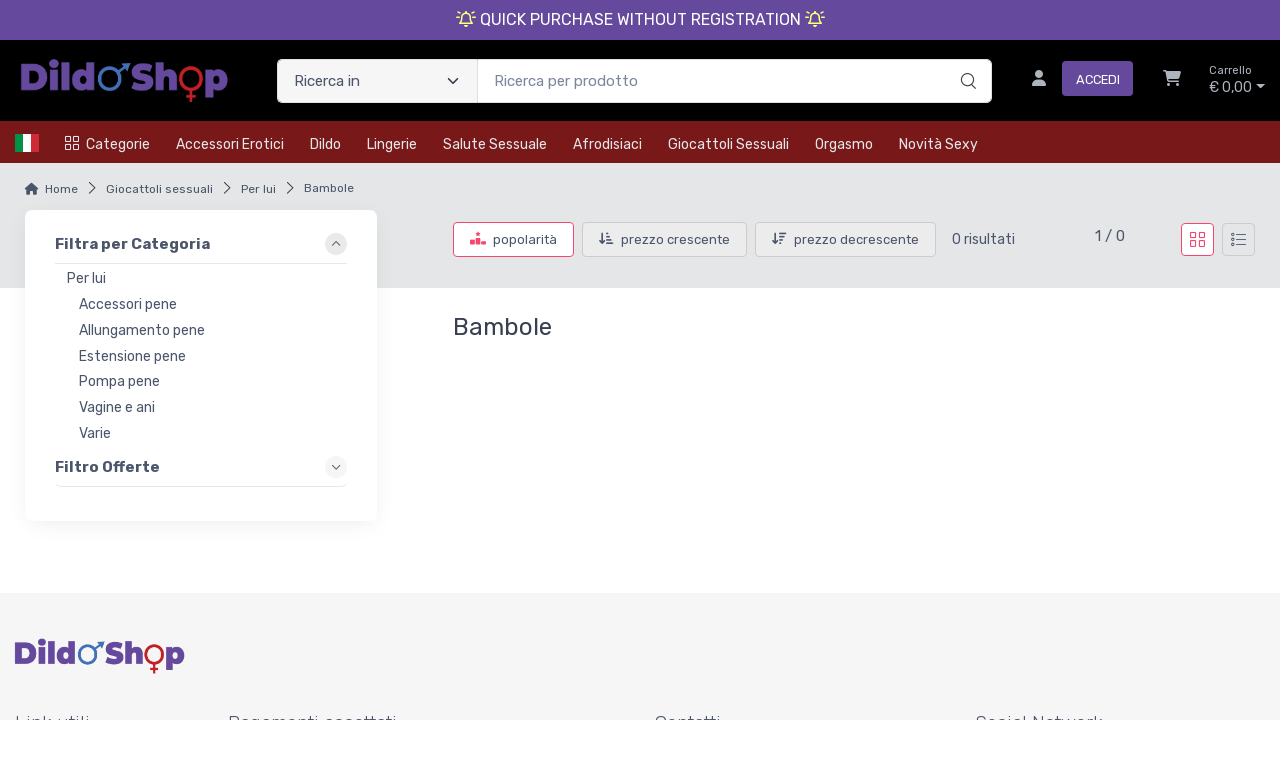

--- FILE ---
content_type: text/html; charset=utf-8
request_url: https://www.dildoshop.it/it/giocattoli-sessuali/per-lui/bambole-VMQJ5X77-c
body_size: 30484
content:


<!DOCTYPE html>
<html lang="it">
    <head>
        <script type="text/javascript">
            var start = new Date();
            var staticloader = false;
            var fewsversion = "2.3.0";
            var apiversion = "2.2.1.5";
        </script>



        

        <meta charset="utf-8">
        <title>Bambole - Dildo Shop</title>
        <meta name="description" content="Scegli tra una vasta gamma di bambole a prezzi speciali su Dildo Shop" />
        <meta name="keywords" content="bambole" />
        <meta name="author" content="Dildo Shop" />
        <link rel="canonical" href="https://www.dildoshop.it/it/giocattoli-sessuali/per-lui/bambole-VMQJ5X77-c?p=1" />
        <!-- Favicon and Touch Icons-->
        <link rel="icon" type="image/x-icon" href="https://cdn-it02.markeplay.com/media/images/596f3f050345106bfe837355fed243190ceebecb.png?v=1" />
        <link rel="shortcut icon" type="image/x-icon" href="https://cdn-it02.markeplay.com/media/images/596f3f050345106bfe837355fed243190ceebecb.png?v=1" />
        <link media="print" onload="this.media='screen'" onclick="" href="https://it-pkg-001.markeplay.com/pkget/3.0/prj30/main/rootcss?language=it&refhost=www.dildoshop.it" rel="stylesheet" type="text/css"/>


        <!--PRELOADS-->        
        <link rel="preload" fetchpriority="high" as="image" href="/resources/logo" type="image/png">
        <link rel="preload" fetchpriority="high" as="image" href="/resources/footerlogo" type="image/png">


        <script async type="text/javascript" src="https://unpkg.com/js-datepicker"></script>
            <link media="screen" onload="this.media='all'" rel="stylesheet" type="text/css" href="https://it-pkg-001.markeplay.com/projects/masters/prj30\assets/css/theme.min.css"/>
            <link media="screen" onload="this.media='all'" rel="stylesheet" type="text/css" href="https://it-pkg-001.markeplay.com/projects/masters/prj30\assets/css/custom.css"/>
            <script type="text/javascript" src="https://it-pkg-001.markeplay.com/projects/masters/prj30\js/templatecommon.js"></script>
            <script type="text/javascript" src="https://it-pkg-001.markeplay.com/projects/masters/prj30\js/checkoutscripts.js"></script>
            


        <meta name="viewport" content="width=device-width, initial-scale=1">
        <link rel="manifest" href="site.webmanifest">
        
                <link rel="alternate" hreflang="en" href="https://www.dildoshop.it/en/giocattoli-sessuali/per-lui/bambole-VMQJ5X77-c" />
            
                <link rel="alternate" hreflang="fr" href="https://www.dildoshop.it/fr/giocattoli-sessuali/per-lui/bambole-VMQJ5X77-c" />
            
                <link rel="alternate" hreflang="es" href="https://www.dildoshop.it/es/giocattoli-sessuali/per-lui/bambole-VMQJ5X77-c" />
            
                <link rel="alternate" hreflang="de" href="https://www.dildoshop.it/de/giocattoli-sessuali/per-lui/bambole-VMQJ5X77-c" />
            
        <script type="text/javascript">
            var baseurl = window.location.protocol + "//" + window.location.hostname + "/";
            var sitelanguages = ['it','en','fr','es','de'];
        </script>
        <div id="mp_trk_area_head" class="d-content">
            <script id='mp-tracker-script-id-1-mp-declare'></script>
<script type='text/javascript'>var mp_trackers = {};</script>
                <script id='mp-tracker-script-id-2-google_tag_manager'></script>

                <!-- Google Tag Manager -->                
                <script>(function(w,d,s,l,i){w[l]=w[l]||[];w[l].push({'gtm.start':
                new Date().getTime(),event:'gtm.js'});var f=d.getElementsByTagName(s)[0],
                j=d.createElement(s),dl=l!='dataLayer'?'&l='+l:'';j.async=true;j.src=
                'https://www.googletagmanager.com/gtm.js?id='+i+dl;f.parentNode.insertBefore(j,f);
                })(window,document,'script','dataLayer','AW-743652323');</script>
                <!-- End Google Tag Manager -->
                <script id='mp-tracker-script-id-4-facebook_pixel'></script>
        
<!-- Facebook Pixel Code -->
<script type='text/javascript'>
    facebook_pixel_apikey = '1366561277111953';
    mp_trackers['facebook_pixel_apikey'] = '1366561277111953';
</script>

<script>
  !function(f,b,e,v,n,t,s)
  {if(f.fbq)return;n=f.fbq=function(){n.callMethod?
  n.callMethod.apply(n,arguments):n.queue.push(arguments)};
  if(!f._fbq)f._fbq=n;n.push=n;n.loaded=!0;n.version='2.0';
  n.queue=[];t=b.createElement(e);t.async=!0;
  t.src=v;s=b.getElementsByTagName(e)[0];
  s.parentNode.insertBefore(t,s)}(window, document,'script','https://connect.facebook.net/en_US/fbevents.js');
  fbq('init', '1366561277111953');
  fbq('track', 'PageView');
</script>
<noscript>
  <img height='1' width='1' style='display:none' src='https://www.facebook.com/tr?id=1366561277111953&ev=PageView&noscript=1'/>
</noscript>
<!-- End Facebook Pixel Code -->
                <script id='mp-tracker-script-id-6-matomo'></script>
<!-- Matomo -->
<script>
  var _paq = window._paq = window._paq || [];
  /* tracker methods like "setCustomDimension" should be called before "trackPageView" */
  _paq.push(['trackPageView']);
  _paq.push(['enableLinkTracking']);
  (function() {
    var u="//analytics.markeplay.com/";
    _paq.push(['setTrackerUrl', u+'matomo.php']);
    _paq.push(['setSiteId', '15']);
    var d=document, g=d.createElement('script'), s=d.getElementsByTagName('script')[0];
    g.async=true; g.src=u+'matomo.js'; s.parentNode.insertBefore(g,s);
  })();
</script>
<!-- End Matomo Code -->
                            
        </div>



    </head>

    <body class="handheld-toolbar-enabled fixed-menu">
        
            <input type="hidden" id="vdata-statics" value="[base64]/[base64]/[base64]/[base64]/[base64]/[base64]/[base64]/[base64]/[base64]/[base64]/dj1ncmlkIiwiaW1hZ2UiOm51bGwsInNlbGVjdGVkIjpmYWxzZSwibGV2ZWwiOjF9LHsiaWQiOiIvaXQvZ2lvY2F0dG9saS1zZXNzdWFsaS9wZXItbHVpL2FsbHVuZ2FtZW50by1wZW5lLUZQTzFaUFdGLWM/[base64]/[base64]/dj1ncmlkIiwidGl0bGUiOiJQb21wYSBwZW5lIiwidXJsIjoiL2l0L2dpb2NhdHRvbGktc2Vzc3VhbGkvcGVyLWx1aS9wb21wYS1wZW5lLVU5SFU5UU1SLWM/[base64]/[base64]/dj1ncmlkIiwibGlzdHZpZXdsaW5rIjoiaHR0cHM6Ly93d3cuZGlsZG9zaG9wLml0L2l0L2dpb2NhdHRvbGktc2Vzc3VhbGkvcGVyLWx1aS9iYW1ib2xlLVZNUUo1WDc3LWM/dj1saXN0Iiwic29ydHMiOlt7ImtleSI6InJhbmsiLCJ0aXRsZSI6InBvcG9sYXJpdMOgIiwidXJsIjoiaHR0cHM6Ly93d3cuZGlsZG9zaG9wLml0L2l0L2dpb2NhdHRvbGktc2Vzc3VhbGkvcGVyLWx1aS9iYW1ib2xlLVZNUUo1WDc3LWM/[base64]/[base64]/[base64]/[base64]/[base64]/[base64]/[base64]" />
        



        <div class="d-contents">
            
            <div id="mp_trk_area_body_begin" class="d-contents">
                
            </div>
            
            <div class="d-contents" id="vlayout_application_body_top">      <!--VUE HERE-->                      
                <page-layout :data="data"></page-layout>
            </div>


            <div id="mp_trk_area_body" class="d-contents">
                <script id='mp-tracker-script-id-3-'></script>
        
                <!-- Google Tag Manager (noscript) -->
                <noscript>
                    <iframe src='https://www.googletagmanager.com/ns.html?id=AW-743652323' height='0' width='0' style='display:none;visibility:hidden'></iframe>
                </noscript>
                <script type='text/javascript'>
                    mp_trackers['google_tag_manager_key'] = 'AW-743652323';
                </script>
                <!-- End Google Tag Manager (noscript) -->
                    <script id='mp-tracker-script-id-5-google_analytics'></script>

<!-- Global site tag (gtag.js) - Google Analytics -->
<script async src='https://www.googletagmanager.com/gtag/js?id=G-EXKJWTNF6V'></script>
<script>
    window.dataLayer = window.dataLayer || [];
    function gtag(){dataLayer.push(arguments);}
    gtag('js', new Date());
    gtag('config', 'G-EXKJWTNF6V');

    mp_trackers['google_analytics_key'] = 'G-EXKJWTNF6V';
</script>
                    <script id='mp-tracker-script-id-7-TrafficJunky'></script>
<script type="text/javascript" src="https://hw-cdn2.adtng.com/delivery/idsync/idsync.min.js" defer></script>
   <script>
            window.idsync.config(35209)
            .fp_get()
            .sync();
   </script>
                    
            </div>
            
            <div id="mp_trk_area_footer_begin" class="d-contents">
                
            </div>
            <div class="d-contents" id="vlayout_application_body_center">      <!--VUE HERE-->
                <page-layout-footer :data="data"></page-layout-footer>
            </div>

            <div id="mp_trk_area_footer" class="d-content">
                
            </div>
            
            <div id="mp_trk_area_bottom_begin" class="d-content">
                
            </div>

            <div class="d-contents" id="vlayout_application_body_bottom">      <!--VUE HERE-->
                <page-layout-bottom :data="data"></page-layout-bottom>
            </div>

            <div id="mp_trk_area_bottom" class="d-content">
                
            </div>
        </div>


        <!--SCRIPTS-->
        <script src="https://cdnjs.cloudflare.com/ajax/libs/jquery/3.6.3/jquery.min.js"></script>
        <script src="https://cdnjs.cloudflare.com/ajax/libs/axios/1.4.0/axios.min.js"></script>

        

        <script src="https://feapi-cors-001.markeplay.com/resources/3.0/scripts/common?apiversion=2.2.1.5"></script>
        <script src="https://feapi-cors-001.markeplay.com/resources/3.0/scripts/api?apiversion=2.2.1.5"></script>

        <script src="https://it-pkg-001.markeplay.com/pkget/3.0/prj30/main?apiversion=2.2.1.5&language=it&refhost=www.dildoshop.it"></script>




        <script id="dynamic_enso_scripts" type="text/javascript">

            function loadScript(src) {
                return new Promise((resolve, reject) => {
                    const script = document.createElement('script');
                    script.src = src;
                    script.onload = () => resolve(src);
                    script.onerror = () => reject(new Error(`Failed to load script: ${src}`));
                    document.head.appendChild(script);
                });
            }

            function initapplication() {
                //console.log("STARTED");
                //console.log(new Date() - start);
                start_vueapp(["#vlayout_application_body_top", "#vlayout_application_body_center", "#vlayout_application_body_bottom"]);
                staticloader = false;
                $("#vlayout_static_content").remove();
                $("#dynamic_enso_scripts").remove();
            }
            //initapplication();





        </script>


        <link media="print" onload="this.media='all'" rel="stylesheet" type="text/css" href="https://cdn-it02.markeplay.com/resources/assets/fontawesome/css/all.min.css"/>
            <link media="print" onload="this.media='all'" rel="stylesheet" type="text/css" href="https://cdn-it02.markeplay.com/resources/assets/fontawesome/css/sharp-solid.min.css"/>
            <script async type="text/javascript" src="https://it-pkg-001.markeplay.com/projects/masters/prj30\assets/js/plupload/js/plupload.full.min.js"></script>
            <script async type="text/javascript" src="https://static-eu.payments-amazon.com/checkout.js"></script>
            
            <script async src="https://cdn.jsdelivr.net/npm/vue/dist/vue.min.js" onload="initapplication()"></script>
        

        <link rel="stylesheet" type="text/css" href="/resources/customcss" />
        <script type="text/javascript" src="/resources/customjs"></script>
    </body>
</html>

--- FILE ---
content_type: text/javascript; charset=utf-8
request_url: https://unpkg.com/js-datepicker@5.18.4/dist/datepicker.min.js
body_size: 5631
content:
!function(e,t){"object"==typeof exports&&"object"==typeof module?module.exports=t():"function"==typeof define&&define.amd?define([],t):"object"==typeof exports?exports.datepicker=t():e.datepicker=t()}(window,(function(){return function(e){var t={};function n(a){if(t[a])return t[a].exports;var r=t[a]={i:a,l:!1,exports:{}};return e[a].call(r.exports,r,r.exports,n),r.l=!0,r.exports}return n.m=e,n.c=t,n.d=function(e,t,a){n.o(e,t)||Object.defineProperty(e,t,{enumerable:!0,get:a})},n.r=function(e){"undefined"!=typeof Symbol&&Symbol.toStringTag&&Object.defineProperty(e,Symbol.toStringTag,{value:"Module"}),Object.defineProperty(e,"__esModule",{value:!0})},n.t=function(e,t){if(1&t&&(e=n(e)),8&t)return e;if(4&t&&"object"==typeof e&&e&&e.__esModule)return e;var a=Object.create(null);if(n.r(a),Object.defineProperty(a,"default",{enumerable:!0,value:e}),2&t&&"string"!=typeof e)for(var r in e)n.d(a,r,function(t){return e[t]}.bind(null,r));return a},n.n=function(e){var t=e&&e.__esModule?function(){return e.default}:function(){return e};return n.d(t,"a",t),t},n.o=function(e,t){return Object.prototype.hasOwnProperty.call(e,t)},n.p="",n(n.s=0)}([function(e,t,n){"use strict";n.r(t);var a=[],r=["Sun","Mon","Tue","Wed","Thu","Fri","Sat"],i=["January","February","March","April","May","June","July","August","September","October","November","December"],o={t:"top",r:"right",b:"bottom",l:"left",c:"centered"};function s(){}var l=["click","focusin","keydown","input"];function d(e){l.forEach((function(t){e.addEventListener(t,e===document?L:Y)}))}function c(e){return Array.isArray(e)?e.map(c):"[object Object]"===x(e)?Object.keys(e).reduce((function(t,n){return t[n]=c(e[n]),t}),{}):e}function u(e,t){var n=e.calendar.querySelector(".qs-overlay"),a=n&&!n.classList.contains("qs-hidden");t=t||new Date(e.currentYear,e.currentMonth),e.calendar.innerHTML=[h(t,e,a),f(t,e,a),v(e,a)].join(""),a&&window.requestAnimationFrame((function(){M(!0,e)}))}function h(e,t,n){return['<div class="qs-controls'+(n?" qs-blur":"")+'">','<div class="qs-arrow qs-left"></div>','<div class="qs-month-year'+(t.disableYearOverlay?" qs-disabled-year-overlay":"")+'">','<span class="qs-month">'+t.months[e.getMonth()]+"</span>",'<span class="qs-year">'+e.getFullYear()+"</span>","</div>",'<div class="qs-arrow qs-right"></div>',"</div>"].join("")}function f(e,t,n){var a=t.currentMonth,r=t.currentYear,i=t.dateSelected,o=t.maxDate,s=t.minDate,l=t.showAllDates,d=t.days,c=t.disabledDates,u=t.startDay,h=t.weekendIndices,f=t.events,v=t.getRange?t.getRange():{},m=+v.start,y=+v.end,p=g(new Date(e).setDate(1)),w=p.getDay()-u,D=w<0?7:0;p.setMonth(p.getMonth()+1),p.setDate(0);var b=p.getDate(),q=[],S=D+7*((w+b)/7|0);S+=(w+b)%7?7:0;for(var M=1;M<=S;M++){var E=(M-1)%7,x=d[E],C=M-(w>=0?w:7+w),L=new Date(r,a,C),Y=f[+L],j=C<1||C>b,O=j?C<1?-1:1:0,P=j&&!l,k=P?"":L.getDate(),N=+L==+i,_=E===h[0]||E===h[1],I=m!==y,A="qs-square "+x;Y&&!P&&(A+=" qs-event"),j&&(A+=" qs-outside-current-month"),!l&&j||(A+=" qs-num"),N&&(A+=" qs-active"),(c[+L]||t.disabler(L)||_&&t.noWeekends||s&&+L<+s||o&&+L>+o)&&!P&&(A+=" qs-disabled"),+g(new Date)==+L&&(A+=" qs-current"),+L===m&&y&&I&&(A+=" qs-range-start"),+L>m&&+L<y&&(A+=" qs-range-middle"),+L===y&&m&&I&&(A+=" qs-range-end"),P&&(A+=" qs-empty",k=""),q.push('<div class="'+A+'" data-direction="'+O+'">'+k+"</div>")}var R=d.map((function(e){return'<div class="qs-square qs-day">'+e+"</div>"})).concat(q);return R.unshift('<div class="qs-squares'+(n?" qs-blur":"")+'">'),R.push("</div>"),R.join("")}function v(e,t){var n=e.overlayPlaceholder,a=e.overlayButton;return['<div class="qs-overlay'+(t?"":" qs-hidden")+'">',"<div>",'<input class="qs-overlay-year" placeholder="'+n+'" inputmode="numeric" />','<div class="qs-close">&#10005;</div>',"</div>",'<div class="qs-overlay-month-container">'+e.overlayMonths.map((function(e,t){return'<div class="qs-overlay-month" data-month-num="'+t+'">'+e+"</div>"})).join("")+"</div>",'<div class="qs-submit qs-disabled">'+a+"</div>","</div>"].join("")}function m(e,t,n){var a=t.el,r=t.calendar.querySelector(".qs-active"),i=e.textContent,o=t.sibling;(a.disabled||a.readOnly)&&t.respectDisabledReadOnly||(t.dateSelected=n?void 0:new Date(t.currentYear,t.currentMonth,i),r&&r.classList.remove("qs-active"),n||e.classList.add("qs-active"),p(a,t,n),n||q(t),o&&(y({instance:t,deselect:n}),t.first&&!o.dateSelected&&(o.currentYear=t.currentYear,o.currentMonth=t.currentMonth,o.currentMonthName=t.currentMonthName),u(t),u(o)),t.onSelect(t,n?void 0:new Date(t.dateSelected)))}function y(e){var t=e.instance.first?e.instance:e.instance.sibling,n=t.sibling;t===e.instance?e.deselect?(t.minDate=t.originalMinDate,n.minDate=n.originalMinDate):n.minDate=t.dateSelected:e.deselect?(n.maxDate=n.originalMaxDate,t.maxDate=t.originalMaxDate):t.maxDate=n.dateSelected}function p(e,t,n){if(!t.nonInput)return n?e.value="":t.formatter!==s?t.formatter(e,t.dateSelected,t):void(e.value=t.dateSelected.toDateString())}function w(e,t,n,a){n||a?(n&&(t.currentYear=+n),a&&(t.currentMonth=+a)):(t.currentMonth+=e.contains("qs-right")?1:-1,12===t.currentMonth?(t.currentMonth=0,t.currentYear++):-1===t.currentMonth&&(t.currentMonth=11,t.currentYear--)),t.currentMonthName=t.months[t.currentMonth],u(t),t.onMonthChange(t)}function D(e){if(!e.noPosition){var t=e.position.top,n=e.position.right;if(e.position.centered)return e.calendarContainer.classList.add("qs-centered");var a=e.positionedEl.getBoundingClientRect(),r=e.el.getBoundingClientRect(),i=e.calendarContainer.getBoundingClientRect(),o=r.top-a.top+(t?-1*i.height:r.height)+"px",s=r.left-a.left+(n?r.width-i.width:0)+"px";e.calendarContainer.style.setProperty("top",o),e.calendarContainer.style.setProperty("left",s)}}function b(e){return"[object Date]"===x(e)&&"Invalid Date"!==e.toString()}function g(e){if(b(e)||"number"==typeof e&&!isNaN(e)){var t=new Date(+e);return new Date(t.getFullYear(),t.getMonth(),t.getDate())}}function q(e){e.disabled||!e.calendarContainer.classList.contains("qs-hidden")&&!e.alwaysShow&&("overlay"!==e.defaultView&&M(!0,e),e.calendarContainer.classList.add("qs-hidden"),e.onHide(e))}function S(e){e.disabled||(e.calendarContainer.classList.remove("qs-hidden"),"overlay"===e.defaultView&&M(!1,e),D(e),e.onShow(e))}function M(e,t){var n=t.calendar,a=n.querySelector(".qs-overlay"),r=a.querySelector(".qs-overlay-year"),i=n.querySelector(".qs-controls"),o=n.querySelector(".qs-squares");e?(a.classList.add("qs-hidden"),i.classList.remove("qs-blur"),o.classList.remove("qs-blur"),r.value=""):(a.classList.remove("qs-hidden"),i.classList.add("qs-blur"),o.classList.add("qs-blur"),r.focus())}function E(e,t,n,a){var r=isNaN(+(new Date).setFullYear(t.value||void 0)),i=r?null:t.value;if(13===e.which||13===e.keyCode||"click"===e.type)a?w(null,n,i,a):r||t.classList.contains("qs-disabled")||w(null,n,i);else if(n.calendar.contains(t)){n.calendar.querySelector(".qs-submit").classList[r?"add":"remove"]("qs-disabled")}}function x(e){return{}.toString.call(e)}function C(e){a.forEach((function(t){t!==e&&q(t)}))}function L(e){if(!e.__qs_shadow_dom){var t=e.which||e.keyCode,n=e.type,r=e.target,o=r.classList,s=a.filter((function(e){return e.calendar.contains(r)||e.el===r}))[0],l=s&&s.calendar.contains(r);if(!(s&&s.isMobile&&s.disableMobile))if("click"===n){if(!s)return a.forEach(q);if(s.disabled)return;var d=s.calendar,c=s.calendarContainer,h=s.disableYearOverlay,f=s.nonInput,v=d.querySelector(".qs-overlay-year"),y=!!d.querySelector(".qs-hidden"),p=d.querySelector(".qs-month-year").contains(r),D=r.dataset.monthNum;if(s.noPosition&&!l)(c.classList.contains("qs-hidden")?S:q)(s);else if(o.contains("qs-arrow"))w(o,s);else if(p||o.contains("qs-close"))h||M(!y,s);else if(D)E(e,v,s,D);else{if(o.contains("qs-disabled"))return;if(o.contains("qs-num")){var b=r.textContent,g=+r.dataset.direction,x=new Date(s.currentYear,s.currentMonth+g,b);if(g){s.currentYear=x.getFullYear(),s.currentMonth=x.getMonth(),s.currentMonthName=i[s.currentMonth],u(s);for(var L,Y=s.calendar.querySelectorAll('[data-direction="0"]'),j=0;!L;){var O=Y[j];O.textContent===b&&(L=O),j++}r=L}return void(+x==+s.dateSelected?m(r,s,!0):r.classList.contains("qs-disabled")||m(r,s))}o.contains("qs-submit")?E(e,v,s):f&&r===s.el&&(S(s),C(s))}}else if("focusin"===n&&s)S(s),C(s);else if("keydown"===n&&9===t&&s)q(s);else if("keydown"===n&&s&&!s.disabled){var P=!s.calendar.querySelector(".qs-overlay").classList.contains("qs-hidden");13===t&&P&&l?E(e,r,s):27===t&&P&&l&&M(!0,s)}else if("input"===n){if(!s||!s.calendar.contains(r))return;var k=s.calendar.querySelector(".qs-submit"),N=r.value.split("").reduce((function(e,t){return e||"0"!==t?e+(t.match(/[0-9]/)?t:""):""}),"").slice(0,4);r.value=N,k.classList[4===N.length?"remove":"add"]("qs-disabled")}}}function Y(e){L(e),e.__qs_shadow_dom=!0}function j(e,t){l.forEach((function(n){e.removeEventListener(n,t)}))}function O(){S(this)}function P(){q(this)}function k(e,t){var n=g(e),a=this.currentYear,r=this.currentMonth,i=this.sibling;if(null==e)return this.dateSelected=void 0,p(this.el,this,!0),i&&(y({instance:this,deselect:!0}),u(i)),u(this),this;if(!b(e))throw new Error("`setDate` needs a JavaScript Date object.");if(this.disabledDates[+n]||n<this.minDate||n>this.maxDate)throw new Error("You can't manually set a date that's disabled.");this.dateSelected=n,t&&(this.currentYear=n.getFullYear(),this.currentMonth=n.getMonth(),this.currentMonthName=this.months[n.getMonth()]),p(this.el,this),i&&(y({instance:this}),u(i));var o=a===n.getFullYear()&&r===n.getMonth();return o||t?u(this,n):o||u(this,new Date(a,r,1)),this}function N(e){return I(this,e,!0)}function _(e){return I(this,e)}function I(e,t,n){var a=e.dateSelected,r=e.first,i=e.sibling,o=e.minDate,s=e.maxDate,l=g(t),d=n?"Min":"Max";function c(){return"original"+d+"Date"}function h(){return d.toLowerCase()+"Date"}function f(){return"set"+d}function v(){throw new Error("Out-of-range date passed to "+f())}if(null==t)e[c()]=void 0,i?(i[c()]=void 0,n?(r&&!a||!r&&!i.dateSelected)&&(e.minDate=void 0,i.minDate=void 0):(r&&!i.dateSelected||!r&&!a)&&(e.maxDate=void 0,i.maxDate=void 0)):e[h()]=void 0;else{if(!b(t))throw new Error("Invalid date passed to "+f());i?((r&&n&&l>(a||s)||r&&!n&&l<(i.dateSelected||o)||!r&&n&&l>(i.dateSelected||s)||!r&&!n&&l<(a||o))&&v(),e[c()]=l,i[c()]=l,(n&&(r&&!a||!r&&!i.dateSelected)||!n&&(r&&!i.dateSelected||!r&&!a))&&(e[h()]=l,i[h()]=l)):((n&&l>(a||s)||!n&&l<(a||o))&&v(),e[h()]=l)}return i&&u(i),u(e),e}function A(){var e=this.first?this:this.sibling,t=e.sibling;return{start:e.dateSelected,end:t.dateSelected}}function R(){var e=this.shadowDom,t=this.positionedEl,n=this.calendarContainer,r=this.sibling,i=this;this.inlinePosition&&(a.some((function(e){return e!==i&&e.positionedEl===t}))||t.style.setProperty("position",null));n.remove(),a=a.filter((function(e){return e!==i})),r&&delete r.sibling,a.length||j(document,L);var o=a.some((function(t){return t.shadowDom===e}));for(var s in e&&!o&&j(e,Y),this)delete this[s];a.length||l.forEach((function(e){document.removeEventListener(e,L)}))}function F(e,t){var n=new Date(e);if(!b(n))throw new Error("Invalid date passed to `navigate`");this.currentYear=n.getFullYear(),this.currentMonth=n.getMonth(),u(this),t&&this.onMonthChange(this)}function B(){var e=!this.calendarContainer.classList.contains("qs-hidden"),t=!this.calendarContainer.querySelector(".qs-overlay").classList.contains("qs-hidden");e&&M(t,this)}t.default=function(e,t){var n=function(e,t){var n,l,d=function(e){var t=c(e);t.events&&(t.events=t.events.reduce((function(e,t){if(!b(t))throw new Error('"options.events" must only contain valid JavaScript Date objects.');return e[+g(t)]=!0,e}),{}));["startDate","dateSelected","minDate","maxDate"].forEach((function(e){var n=t[e];if(n&&!b(n))throw new Error('"options.'+e+'" needs to be a valid JavaScript Date object.');t[e]=g(n)}));var n=t.position,i=t.maxDate,l=t.minDate,d=t.dateSelected,u=t.overlayPlaceholder,h=t.overlayButton,f=t.startDay,v=t.id;if(t.startDate=g(t.startDate||d||new Date),t.disabledDates=(t.disabledDates||[]).reduce((function(e,t){var n=+g(t);if(!b(t))throw new Error('You supplied an invalid date to "options.disabledDates".');if(n===+g(d))throw new Error('"disabledDates" cannot contain the same date as "dateSelected".');return e[n]=1,e}),{}),t.hasOwnProperty("id")&&null==v)throw new Error("`id` cannot be `null` or `undefined`");if(null!=v){var m=a.filter((function(e){return e.id===v}));if(m.length>1)throw new Error("Only two datepickers can share an id.");m.length?(t.second=!0,t.sibling=m[0]):t.first=!0}var y=["tr","tl","br","bl","c"].some((function(e){return n===e}));if(n&&!y)throw new Error('"options.position" must be one of the following: tl, tr, bl, br, or c.');function p(e){throw new Error('"dateSelected" in options is '+(e?"less":"greater")+' than "'+(e||"max")+'Date".')}if(t.position=function(e){var t=e[0],n=e[1],a={};a[o[t]]=1,n&&(a[o[n]]=1);return a}(n||"bl"),i<l)throw new Error('"maxDate" in options is less than "minDate".');d&&(l>d&&p("min"),i<d&&p());if(["onSelect","onShow","onHide","onMonthChange","formatter","disabler"].forEach((function(e){"function"!=typeof t[e]&&(t[e]=s)})),["customDays","customMonths","customOverlayMonths"].forEach((function(e,n){var a=t[e],r=n?12:7;if(a){if(!Array.isArray(a)||a.length!==r||a.some((function(e){return"string"!=typeof e})))throw new Error('"'+e+'" must be an array with '+r+" strings.");t[n?n<2?"months":"overlayMonths":"days"]=a}})),f&&f>0&&f<7){var w=(t.customDays||r).slice(),D=w.splice(0,f);t.customDays=w.concat(D),t.startDay=+f,t.weekendIndices=[w.length-1,w.length]}else t.startDay=0,t.weekendIndices=[6,0];"string"!=typeof u&&delete t.overlayPlaceholder;"string"!=typeof h&&delete t.overlayButton;var q=t.defaultView;if(q&&"calendar"!==q&&"overlay"!==q)throw new Error('options.defaultView must either be "calendar" or "overlay".');return t.defaultView=q||"calendar",t}(t||{startDate:g(new Date),position:"bl",defaultView:"calendar"}),u=e;if("string"==typeof u)u="#"===u[0]?document.getElementById(u.slice(1)):document.querySelector(u);else{if("[object ShadowRoot]"===x(u))throw new Error("Using a shadow DOM as your selector is not supported.");for(var h,f=u.parentNode;!h;){var v=x(f);"[object HTMLDocument]"===v?h=!0:"[object ShadowRoot]"===v?(h=!0,n=f,l=f.host):f=f.parentNode}}if(!u)throw new Error("No selector / element found.");if(a.some((function(e){return e.el===u})))throw new Error("A datepicker already exists on that element.");var m=u===document.body,y=n?u.parentElement||n:m?document.body:u.parentElement,w=n?u.parentElement||l:y,D=document.createElement("div"),q=document.createElement("div");D.className="qs-datepicker-container qs-hidden",q.className="qs-datepicker";var M={shadowDom:n,customElement:l,positionedEl:w,el:u,parent:y,nonInput:"INPUT"!==u.nodeName,noPosition:m,position:!m&&d.position,startDate:d.startDate,dateSelected:d.dateSelected,disabledDates:d.disabledDates,minDate:d.minDate,maxDate:d.maxDate,noWeekends:!!d.noWeekends,weekendIndices:d.weekendIndices,calendarContainer:D,calendar:q,currentMonth:(d.startDate||d.dateSelected).getMonth(),currentMonthName:(d.months||i)[(d.startDate||d.dateSelected).getMonth()],currentYear:(d.startDate||d.dateSelected).getFullYear(),events:d.events||{},defaultView:d.defaultView,setDate:k,remove:R,setMin:N,setMax:_,show:O,hide:P,navigate:F,toggleOverlay:B,onSelect:d.onSelect,onShow:d.onShow,onHide:d.onHide,onMonthChange:d.onMonthChange,formatter:d.formatter,disabler:d.disabler,months:d.months||i,days:d.customDays||r,startDay:d.startDay,overlayMonths:d.overlayMonths||(d.months||i).map((function(e){return e.slice(0,3)})),overlayPlaceholder:d.overlayPlaceholder||"4-digit year",overlayButton:d.overlayButton||"Submit",disableYearOverlay:!!d.disableYearOverlay,disableMobile:!!d.disableMobile,isMobile:"ontouchstart"in window,alwaysShow:!!d.alwaysShow,id:d.id,showAllDates:!!d.showAllDates,respectDisabledReadOnly:!!d.respectDisabledReadOnly,first:d.first,second:d.second};if(d.sibling){var E=d.sibling,C=M,L=E.minDate||C.minDate,Y=E.maxDate||C.maxDate;C.sibling=E,E.sibling=C,E.minDate=L,E.maxDate=Y,C.minDate=L,C.maxDate=Y,E.originalMinDate=L,E.originalMaxDate=Y,C.originalMinDate=L,C.originalMaxDate=Y,E.getRange=A,C.getRange=A}d.dateSelected&&p(u,M);var j=getComputedStyle(w).position;m||j&&"static"!==j||(M.inlinePosition=!0,w.style.setProperty("position","relative"));var I=a.filter((function(e){return e.positionedEl===M.positionedEl}));I.some((function(e){return e.inlinePosition}))&&(M.inlinePosition=!0,I.forEach((function(e){e.inlinePosition=!0})));D.appendChild(q),y.appendChild(D),M.alwaysShow&&S(M);return M}(e,t);if(a.length||d(document),n.shadowDom&&(a.some((function(e){return e.shadowDom===n.shadowDom}))||d(n.shadowDom)),a.push(n),n.second){var l=n.sibling;y({instance:n,deselect:!n.dateSelected}),y({instance:l,deselect:!l.dateSelected}),u(l)}return u(n,n.startDate||n.dateSelected),n.alwaysShow&&D(n),n}}]).default}));